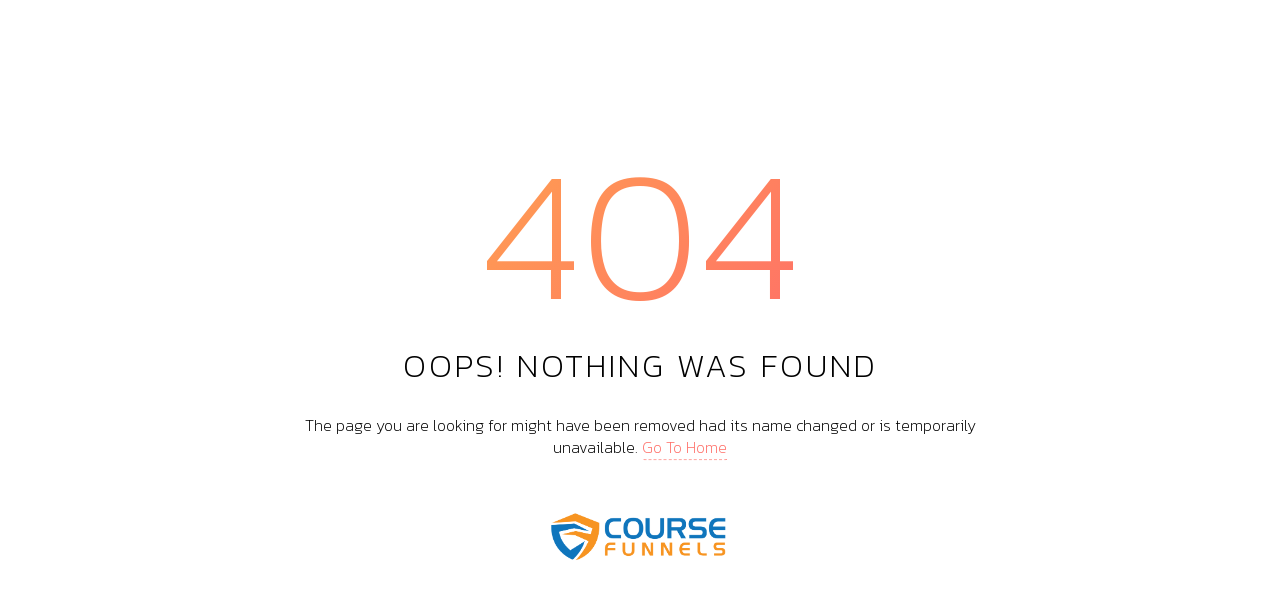

--- FILE ---
content_type: text/html; charset=UTF-8
request_url: https://www.cpag.in/blogs/faq-14
body_size: 689
content:
<!DOCTYPE html>
<html lang="en">

<head>
	<meta charset="utf-8">
	<meta http-equiv="X-UA-Compatible" content="IE=edge">
	<meta name="viewport" content="width=device-width, initial-scale=1">
	<title>404</title>
	<link href="https://fonts.googleapis.com/css?family=Kanit:200" rel="stylesheet">

	<link type="text/css" rel="stylesheet" href="https://www.cpag.in/assets/default-404-template/1/asset/css/style.css" />

	<!-- HTML5 shim and Respond.js for IE8 support of HTML5 elements and media queries -->
	<!-- WARNING: Respond.js doesn't work if you view the page via file:// -->
	<!--[if lt IE 9]>
		  <script src="https://oss.maxcdn.com/html5shiv/3.7.3/html5shiv.min.js"></script>
		  <script src="https://oss.maxcdn.com/respond/1.4.2/respond.min.js"></script>
		<![endif]-->

</head>

<body>

	<div id="notfound">
		<div class="notfound">
			<div class="notfound-404">
				<h1>404</h1>
			</div>
			<h2>Oops! Nothing was found</h2>
			<p>The page you are looking for might have been removed had its name changed or is temporarily unavailable. <a href="https://cpag.in/cf-admin">Go To Home</a></p>
			<div class="notfound-social">
				
								<img src="https://cpag.in/assets/img/404-logo.png" class="responsive">
								
			</div>
		</div>
	</div>

</body>

</html>


--- FILE ---
content_type: text/css
request_url: https://www.cpag.in/assets/default-404-template/1/asset/css/style.css
body_size: 662
content:
* {
  -webkit-box-sizing: border-box;
          box-sizing: border-box;
}

body {
  padding: 0;
  margin: 0;
}

#notfound {
  position: relative;
  height: 100vh;
}

#notfound .notfound {
  position: absolute;
  left: 50%;
  top: 50%;
  -webkit-transform: translate(-50%, -50%);
      -ms-transform: translate(-50%, -50%);
          transform: translate(-50%, -50%);
}

.notfound {
  max-width: 767px;
  width: 100%;
  line-height: 1.4;
  text-align: center;
  padding: 15px;
}

.notfound .notfound-404 {
  position: relative;
  height: 220px;
}

.notfound .notfound-404 h1 {
  font-family: 'Kanit', sans-serif;
  position: absolute;
  left: 50%;
  top: 50%;
  -webkit-transform: translate(-50%, -50%);
      -ms-transform: translate(-50%, -50%);
          transform: translate(-50%, -50%);
  font-size: 186px;
  font-weight: 200;
  margin: 0px;
  background: linear-gradient(130deg, #ffa34f, #ff6f68);
  color:transparent;
  -webkit-background-clip: text;
  background-clip: text;
  text-transform: uppercase;
}

.notfound h2 {
  font-family: 'Kanit', sans-serif;
  font-size: 33px;
  font-weight: 200;
  text-transform: uppercase;
  margin-top: 0px;
  margin-bottom: 25px;
  letter-spacing: 3px;
}


.notfound p {
  font-family: 'Kanit', sans-serif;
  font-size: 16px;
  font-weight: 200;
  margin-top: 0px;
  margin-bottom: 25px;
}


.notfound a {
  font-family: 'Kanit', sans-serif;
  color: #ff6f68;
  font-weight: 200;
  text-decoration: none;
  border-bottom: 1px dashed #ff6f68;
  border-radius: 2px;
}

.notfound-social>a {
  display: inline-block;
  height: 40px;
  line-height: 40px;
  width: 40px;
  font-size: 14px;
  color: #ff6f68;
  border: 1px solid #efefef;
  border-radius: 50%;
  margin: 3px;
  -webkit-transition: 0.2s all;
  transition: 0.2s all;
}
.notfound-social>a:hover {
  color: #fff;
  background-color: #ff6f68;
  border-color: #ff6f68;
}

@media only screen and (max-width: 480px) {
  .notfound .notfound-404 {
    position: relative;
    height: 168px;
  }

  .notfound .notfound-404 h1 {
    font-size: 142px;
  }

  .notfound h2 {
    font-size: 22px;
  }
}
.responsive {
  width: 100%;
  max-width: 200px;
  height: auto;
}
